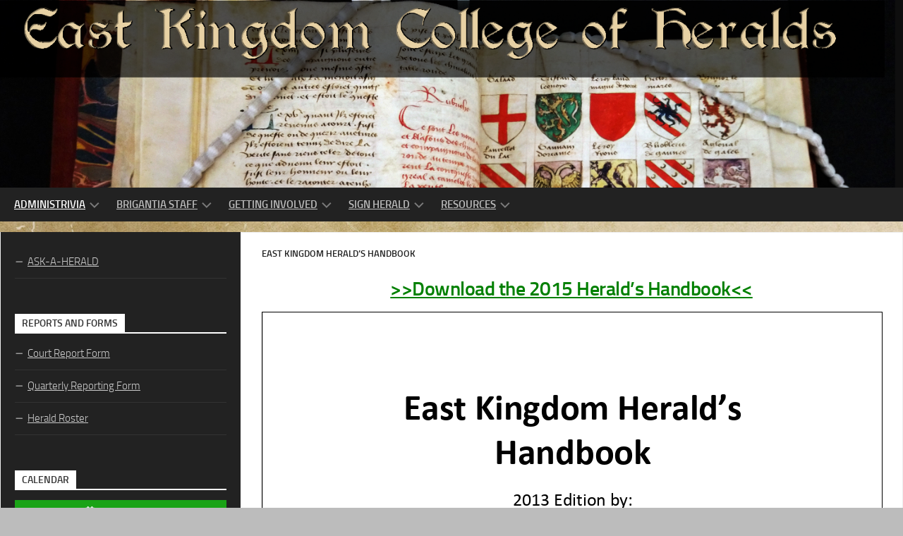

--- FILE ---
content_type: text/html; charset=UTF-8
request_url: https://herald.eastkingdom.org/administrivia/east-kingdom-heralds-handbook/
body_size: 10409
content:
<!DOCTYPE html> 
<html class="no-js" lang="en-US">

<head>
	<meta charset="UTF-8">
	<meta name="viewport" content="width=device-width, initial-scale=1.0">
	<link rel="profile" href="https://gmpg.org/xfn/11">
		
	<title>East Kingdom Herald&#8217;s Handbook &#8211; East Kingdom College of Heralds</title>
<meta name='robots' content='max-image-preview:large' />
	<style>img:is([sizes="auto" i], [sizes^="auto," i]) { contain-intrinsic-size: 3000px 1500px }</style>
	<link rel="alternate" hreflang="en" href="https://herald.eastkingdom.org/administrivia/east-kingdom-heralds-handbook/" />
<link rel="alternate" hreflang="x-default" href="https://herald.eastkingdom.org/administrivia/east-kingdom-heralds-handbook/" />
<script>document.documentElement.className = document.documentElement.className.replace("no-js","js");</script>
<link rel='dns-prefetch' href='//secure.gravatar.com' />
<link rel='dns-prefetch' href='//stats.wp.com' />
<link rel='dns-prefetch' href='//v0.wordpress.com' />
<link rel='preconnect' href='//i0.wp.com' />
<link rel="alternate" type="application/rss+xml" title="East Kingdom College of Heralds &raquo; Feed" href="https://herald.eastkingdom.org/feed/" />
<link rel="alternate" type="application/rss+xml" title="East Kingdom College of Heralds &raquo; Comments Feed" href="https://herald.eastkingdom.org/comments/feed/" />
<script type="text/javascript">
/* <![CDATA[ */
window._wpemojiSettings = {"baseUrl":"https:\/\/s.w.org\/images\/core\/emoji\/16.0.1\/72x72\/","ext":".png","svgUrl":"https:\/\/s.w.org\/images\/core\/emoji\/16.0.1\/svg\/","svgExt":".svg","source":{"concatemoji":"https:\/\/herald.eastkingdom.org\/wp-includes\/js\/wp-emoji-release.min.js?ver=6.8.3"}};
/*! This file is auto-generated */
!function(s,n){var o,i,e;function c(e){try{var t={supportTests:e,timestamp:(new Date).valueOf()};sessionStorage.setItem(o,JSON.stringify(t))}catch(e){}}function p(e,t,n){e.clearRect(0,0,e.canvas.width,e.canvas.height),e.fillText(t,0,0);var t=new Uint32Array(e.getImageData(0,0,e.canvas.width,e.canvas.height).data),a=(e.clearRect(0,0,e.canvas.width,e.canvas.height),e.fillText(n,0,0),new Uint32Array(e.getImageData(0,0,e.canvas.width,e.canvas.height).data));return t.every(function(e,t){return e===a[t]})}function u(e,t){e.clearRect(0,0,e.canvas.width,e.canvas.height),e.fillText(t,0,0);for(var n=e.getImageData(16,16,1,1),a=0;a<n.data.length;a++)if(0!==n.data[a])return!1;return!0}function f(e,t,n,a){switch(t){case"flag":return n(e,"\ud83c\udff3\ufe0f\u200d\u26a7\ufe0f","\ud83c\udff3\ufe0f\u200b\u26a7\ufe0f")?!1:!n(e,"\ud83c\udde8\ud83c\uddf6","\ud83c\udde8\u200b\ud83c\uddf6")&&!n(e,"\ud83c\udff4\udb40\udc67\udb40\udc62\udb40\udc65\udb40\udc6e\udb40\udc67\udb40\udc7f","\ud83c\udff4\u200b\udb40\udc67\u200b\udb40\udc62\u200b\udb40\udc65\u200b\udb40\udc6e\u200b\udb40\udc67\u200b\udb40\udc7f");case"emoji":return!a(e,"\ud83e\udedf")}return!1}function g(e,t,n,a){var r="undefined"!=typeof WorkerGlobalScope&&self instanceof WorkerGlobalScope?new OffscreenCanvas(300,150):s.createElement("canvas"),o=r.getContext("2d",{willReadFrequently:!0}),i=(o.textBaseline="top",o.font="600 32px Arial",{});return e.forEach(function(e){i[e]=t(o,e,n,a)}),i}function t(e){var t=s.createElement("script");t.src=e,t.defer=!0,s.head.appendChild(t)}"undefined"!=typeof Promise&&(o="wpEmojiSettingsSupports",i=["flag","emoji"],n.supports={everything:!0,everythingExceptFlag:!0},e=new Promise(function(e){s.addEventListener("DOMContentLoaded",e,{once:!0})}),new Promise(function(t){var n=function(){try{var e=JSON.parse(sessionStorage.getItem(o));if("object"==typeof e&&"number"==typeof e.timestamp&&(new Date).valueOf()<e.timestamp+604800&&"object"==typeof e.supportTests)return e.supportTests}catch(e){}return null}();if(!n){if("undefined"!=typeof Worker&&"undefined"!=typeof OffscreenCanvas&&"undefined"!=typeof URL&&URL.createObjectURL&&"undefined"!=typeof Blob)try{var e="postMessage("+g.toString()+"("+[JSON.stringify(i),f.toString(),p.toString(),u.toString()].join(",")+"));",a=new Blob([e],{type:"text/javascript"}),r=new Worker(URL.createObjectURL(a),{name:"wpTestEmojiSupports"});return void(r.onmessage=function(e){c(n=e.data),r.terminate(),t(n)})}catch(e){}c(n=g(i,f,p,u))}t(n)}).then(function(e){for(var t in e)n.supports[t]=e[t],n.supports.everything=n.supports.everything&&n.supports[t],"flag"!==t&&(n.supports.everythingExceptFlag=n.supports.everythingExceptFlag&&n.supports[t]);n.supports.everythingExceptFlag=n.supports.everythingExceptFlag&&!n.supports.flag,n.DOMReady=!1,n.readyCallback=function(){n.DOMReady=!0}}).then(function(){return e}).then(function(){var e;n.supports.everything||(n.readyCallback(),(e=n.source||{}).concatemoji?t(e.concatemoji):e.wpemoji&&e.twemoji&&(t(e.twemoji),t(e.wpemoji)))}))}((window,document),window._wpemojiSettings);
/* ]]> */
</script>
<style id='wp-emoji-styles-inline-css' type='text/css'>

	img.wp-smiley, img.emoji {
		display: inline !important;
		border: none !important;
		box-shadow: none !important;
		height: 1em !important;
		width: 1em !important;
		margin: 0 0.07em !important;
		vertical-align: -0.1em !important;
		background: none !important;
		padding: 0 !important;
	}
</style>
<link rel='stylesheet' id='wp-block-library-css' href='https://herald.eastkingdom.org/wp-includes/css/dist/block-library/style.min.css?ver=6.8.3' type='text/css' media='all' />
<style id='classic-theme-styles-inline-css' type='text/css'>
/*! This file is auto-generated */
.wp-block-button__link{color:#fff;background-color:#32373c;border-radius:9999px;box-shadow:none;text-decoration:none;padding:calc(.667em + 2px) calc(1.333em + 2px);font-size:1.125em}.wp-block-file__button{background:#32373c;color:#fff;text-decoration:none}
</style>
<style id='pdfemb-pdf-embedder-viewer-style-inline-css' type='text/css'>
.wp-block-pdfemb-pdf-embedder-viewer{max-width:none}

</style>
<link rel='stylesheet' id='mediaelement-css' href='https://herald.eastkingdom.org/wp-includes/js/mediaelement/mediaelementplayer-legacy.min.css?ver=4.2.17' type='text/css' media='all' />
<link rel='stylesheet' id='wp-mediaelement-css' href='https://herald.eastkingdom.org/wp-includes/js/mediaelement/wp-mediaelement.min.css?ver=6.8.3' type='text/css' media='all' />
<style id='jetpack-sharing-buttons-style-inline-css' type='text/css'>
.jetpack-sharing-buttons__services-list{display:flex;flex-direction:row;flex-wrap:wrap;gap:0;list-style-type:none;margin:5px;padding:0}.jetpack-sharing-buttons__services-list.has-small-icon-size{font-size:12px}.jetpack-sharing-buttons__services-list.has-normal-icon-size{font-size:16px}.jetpack-sharing-buttons__services-list.has-large-icon-size{font-size:24px}.jetpack-sharing-buttons__services-list.has-huge-icon-size{font-size:36px}@media print{.jetpack-sharing-buttons__services-list{display:none!important}}.editor-styles-wrapper .wp-block-jetpack-sharing-buttons{gap:0;padding-inline-start:0}ul.jetpack-sharing-buttons__services-list.has-background{padding:1.25em 2.375em}
</style>
<style id='global-styles-inline-css' type='text/css'>
:root{--wp--preset--aspect-ratio--square: 1;--wp--preset--aspect-ratio--4-3: 4/3;--wp--preset--aspect-ratio--3-4: 3/4;--wp--preset--aspect-ratio--3-2: 3/2;--wp--preset--aspect-ratio--2-3: 2/3;--wp--preset--aspect-ratio--16-9: 16/9;--wp--preset--aspect-ratio--9-16: 9/16;--wp--preset--color--black: #000000;--wp--preset--color--cyan-bluish-gray: #abb8c3;--wp--preset--color--white: #ffffff;--wp--preset--color--pale-pink: #f78da7;--wp--preset--color--vivid-red: #cf2e2e;--wp--preset--color--luminous-vivid-orange: #ff6900;--wp--preset--color--luminous-vivid-amber: #fcb900;--wp--preset--color--light-green-cyan: #7bdcb5;--wp--preset--color--vivid-green-cyan: #00d084;--wp--preset--color--pale-cyan-blue: #8ed1fc;--wp--preset--color--vivid-cyan-blue: #0693e3;--wp--preset--color--vivid-purple: #9b51e0;--wp--preset--gradient--vivid-cyan-blue-to-vivid-purple: linear-gradient(135deg,rgba(6,147,227,1) 0%,rgb(155,81,224) 100%);--wp--preset--gradient--light-green-cyan-to-vivid-green-cyan: linear-gradient(135deg,rgb(122,220,180) 0%,rgb(0,208,130) 100%);--wp--preset--gradient--luminous-vivid-amber-to-luminous-vivid-orange: linear-gradient(135deg,rgba(252,185,0,1) 0%,rgba(255,105,0,1) 100%);--wp--preset--gradient--luminous-vivid-orange-to-vivid-red: linear-gradient(135deg,rgba(255,105,0,1) 0%,rgb(207,46,46) 100%);--wp--preset--gradient--very-light-gray-to-cyan-bluish-gray: linear-gradient(135deg,rgb(238,238,238) 0%,rgb(169,184,195) 100%);--wp--preset--gradient--cool-to-warm-spectrum: linear-gradient(135deg,rgb(74,234,220) 0%,rgb(151,120,209) 20%,rgb(207,42,186) 40%,rgb(238,44,130) 60%,rgb(251,105,98) 80%,rgb(254,248,76) 100%);--wp--preset--gradient--blush-light-purple: linear-gradient(135deg,rgb(255,206,236) 0%,rgb(152,150,240) 100%);--wp--preset--gradient--blush-bordeaux: linear-gradient(135deg,rgb(254,205,165) 0%,rgb(254,45,45) 50%,rgb(107,0,62) 100%);--wp--preset--gradient--luminous-dusk: linear-gradient(135deg,rgb(255,203,112) 0%,rgb(199,81,192) 50%,rgb(65,88,208) 100%);--wp--preset--gradient--pale-ocean: linear-gradient(135deg,rgb(255,245,203) 0%,rgb(182,227,212) 50%,rgb(51,167,181) 100%);--wp--preset--gradient--electric-grass: linear-gradient(135deg,rgb(202,248,128) 0%,rgb(113,206,126) 100%);--wp--preset--gradient--midnight: linear-gradient(135deg,rgb(2,3,129) 0%,rgb(40,116,252) 100%);--wp--preset--font-size--small: 13px;--wp--preset--font-size--medium: 20px;--wp--preset--font-size--large: 36px;--wp--preset--font-size--x-large: 42px;--wp--preset--spacing--20: 0.44rem;--wp--preset--spacing--30: 0.67rem;--wp--preset--spacing--40: 1rem;--wp--preset--spacing--50: 1.5rem;--wp--preset--spacing--60: 2.25rem;--wp--preset--spacing--70: 3.38rem;--wp--preset--spacing--80: 5.06rem;--wp--preset--shadow--natural: 6px 6px 9px rgba(0, 0, 0, 0.2);--wp--preset--shadow--deep: 12px 12px 50px rgba(0, 0, 0, 0.4);--wp--preset--shadow--sharp: 6px 6px 0px rgba(0, 0, 0, 0.2);--wp--preset--shadow--outlined: 6px 6px 0px -3px rgba(255, 255, 255, 1), 6px 6px rgba(0, 0, 0, 1);--wp--preset--shadow--crisp: 6px 6px 0px rgba(0, 0, 0, 1);}:where(.is-layout-flex){gap: 0.5em;}:where(.is-layout-grid){gap: 0.5em;}body .is-layout-flex{display: flex;}.is-layout-flex{flex-wrap: wrap;align-items: center;}.is-layout-flex > :is(*, div){margin: 0;}body .is-layout-grid{display: grid;}.is-layout-grid > :is(*, div){margin: 0;}:where(.wp-block-columns.is-layout-flex){gap: 2em;}:where(.wp-block-columns.is-layout-grid){gap: 2em;}:where(.wp-block-post-template.is-layout-flex){gap: 1.25em;}:where(.wp-block-post-template.is-layout-grid){gap: 1.25em;}.has-black-color{color: var(--wp--preset--color--black) !important;}.has-cyan-bluish-gray-color{color: var(--wp--preset--color--cyan-bluish-gray) !important;}.has-white-color{color: var(--wp--preset--color--white) !important;}.has-pale-pink-color{color: var(--wp--preset--color--pale-pink) !important;}.has-vivid-red-color{color: var(--wp--preset--color--vivid-red) !important;}.has-luminous-vivid-orange-color{color: var(--wp--preset--color--luminous-vivid-orange) !important;}.has-luminous-vivid-amber-color{color: var(--wp--preset--color--luminous-vivid-amber) !important;}.has-light-green-cyan-color{color: var(--wp--preset--color--light-green-cyan) !important;}.has-vivid-green-cyan-color{color: var(--wp--preset--color--vivid-green-cyan) !important;}.has-pale-cyan-blue-color{color: var(--wp--preset--color--pale-cyan-blue) !important;}.has-vivid-cyan-blue-color{color: var(--wp--preset--color--vivid-cyan-blue) !important;}.has-vivid-purple-color{color: var(--wp--preset--color--vivid-purple) !important;}.has-black-background-color{background-color: var(--wp--preset--color--black) !important;}.has-cyan-bluish-gray-background-color{background-color: var(--wp--preset--color--cyan-bluish-gray) !important;}.has-white-background-color{background-color: var(--wp--preset--color--white) !important;}.has-pale-pink-background-color{background-color: var(--wp--preset--color--pale-pink) !important;}.has-vivid-red-background-color{background-color: var(--wp--preset--color--vivid-red) !important;}.has-luminous-vivid-orange-background-color{background-color: var(--wp--preset--color--luminous-vivid-orange) !important;}.has-luminous-vivid-amber-background-color{background-color: var(--wp--preset--color--luminous-vivid-amber) !important;}.has-light-green-cyan-background-color{background-color: var(--wp--preset--color--light-green-cyan) !important;}.has-vivid-green-cyan-background-color{background-color: var(--wp--preset--color--vivid-green-cyan) !important;}.has-pale-cyan-blue-background-color{background-color: var(--wp--preset--color--pale-cyan-blue) !important;}.has-vivid-cyan-blue-background-color{background-color: var(--wp--preset--color--vivid-cyan-blue) !important;}.has-vivid-purple-background-color{background-color: var(--wp--preset--color--vivid-purple) !important;}.has-black-border-color{border-color: var(--wp--preset--color--black) !important;}.has-cyan-bluish-gray-border-color{border-color: var(--wp--preset--color--cyan-bluish-gray) !important;}.has-white-border-color{border-color: var(--wp--preset--color--white) !important;}.has-pale-pink-border-color{border-color: var(--wp--preset--color--pale-pink) !important;}.has-vivid-red-border-color{border-color: var(--wp--preset--color--vivid-red) !important;}.has-luminous-vivid-orange-border-color{border-color: var(--wp--preset--color--luminous-vivid-orange) !important;}.has-luminous-vivid-amber-border-color{border-color: var(--wp--preset--color--luminous-vivid-amber) !important;}.has-light-green-cyan-border-color{border-color: var(--wp--preset--color--light-green-cyan) !important;}.has-vivid-green-cyan-border-color{border-color: var(--wp--preset--color--vivid-green-cyan) !important;}.has-pale-cyan-blue-border-color{border-color: var(--wp--preset--color--pale-cyan-blue) !important;}.has-vivid-cyan-blue-border-color{border-color: var(--wp--preset--color--vivid-cyan-blue) !important;}.has-vivid-purple-border-color{border-color: var(--wp--preset--color--vivid-purple) !important;}.has-vivid-cyan-blue-to-vivid-purple-gradient-background{background: var(--wp--preset--gradient--vivid-cyan-blue-to-vivid-purple) !important;}.has-light-green-cyan-to-vivid-green-cyan-gradient-background{background: var(--wp--preset--gradient--light-green-cyan-to-vivid-green-cyan) !important;}.has-luminous-vivid-amber-to-luminous-vivid-orange-gradient-background{background: var(--wp--preset--gradient--luminous-vivid-amber-to-luminous-vivid-orange) !important;}.has-luminous-vivid-orange-to-vivid-red-gradient-background{background: var(--wp--preset--gradient--luminous-vivid-orange-to-vivid-red) !important;}.has-very-light-gray-to-cyan-bluish-gray-gradient-background{background: var(--wp--preset--gradient--very-light-gray-to-cyan-bluish-gray) !important;}.has-cool-to-warm-spectrum-gradient-background{background: var(--wp--preset--gradient--cool-to-warm-spectrum) !important;}.has-blush-light-purple-gradient-background{background: var(--wp--preset--gradient--blush-light-purple) !important;}.has-blush-bordeaux-gradient-background{background: var(--wp--preset--gradient--blush-bordeaux) !important;}.has-luminous-dusk-gradient-background{background: var(--wp--preset--gradient--luminous-dusk) !important;}.has-pale-ocean-gradient-background{background: var(--wp--preset--gradient--pale-ocean) !important;}.has-electric-grass-gradient-background{background: var(--wp--preset--gradient--electric-grass) !important;}.has-midnight-gradient-background{background: var(--wp--preset--gradient--midnight) !important;}.has-small-font-size{font-size: var(--wp--preset--font-size--small) !important;}.has-medium-font-size{font-size: var(--wp--preset--font-size--medium) !important;}.has-large-font-size{font-size: var(--wp--preset--font-size--large) !important;}.has-x-large-font-size{font-size: var(--wp--preset--font-size--x-large) !important;}
:where(.wp-block-post-template.is-layout-flex){gap: 1.25em;}:where(.wp-block-post-template.is-layout-grid){gap: 1.25em;}
:where(.wp-block-columns.is-layout-flex){gap: 2em;}:where(.wp-block-columns.is-layout-grid){gap: 2em;}
:root :where(.wp-block-pullquote){font-size: 1.5em;line-height: 1.6;}
</style>
<link rel='stylesheet' id='contact-form-7-css' href='https://herald.eastkingdom.org/wp-content/plugins/contact-form-7/includes/css/styles.css?ver=6.1.4' type='text/css' media='all' />
<link rel='stylesheet' id='kontrast-style-css' href='https://herald.eastkingdom.org/wp-content/themes/kontrast/style.css?ver=6.8.3' type='text/css' media='all' />
<style id='kontrast-style-inline-css' type='text/css'>
.sidebar .widget { padding-left: 20px; padding-right: 20px; padding-top: 20px; }

::selection { background-color: #1aa316; }
::-moz-selection { background-color: #1aa316; }

a,
.themeform label .required,
.toggle-search:hover, 
.toggle-search.active,
.post-hover:hover .post-title a,
.post-title a:hover,
.post-nav li a:hover span,
.post-nav li a:hover i,
.sidebar.dark .post-nav li a:hover i,
.sidebar.dark .post-nav li a:hover span,
.content .post-nav li a:hover i,
.post-related a:hover,
.widget a:hover,
.widget_rss ul li a,
.widget_calendar a,
.alx-tabs-nav li.active a,
.alx-tab .tab-item-category a,
.alx-posts .post-item-category a,
.alx-tab li:hover .tab-item-title a,
.alx-tab li:hover .tab-item-comment a,
.alx-posts li:hover .post-item-title a,
.dark .widget a:hover,
.dark .widget_rss ul li a,
.dark .widget_calendar a,
.dark .alx-tab .tab-item-category a,
.dark .alx-posts .post-item-category a,
.dark .alx-tab li:hover .tab-item-title a,
.dark .alx-tab li:hover .tab-item-comment a,
.dark .alx-posts li:hover .post-item-title a,
.comment-tabs li.active a,
.comment-awaiting-moderation,
.child-menu a:hover,
.child-menu .current_page_item > a,
.light-sidebar .child-menu a:hover,
.light-sidebar .child-menu .current_page_item > a,
.wp-pagenavi a { color: #1aa316; }

.themeform input[type="button"],
.themeform input[type="reset"],
.themeform input[type="submit"],
.themeform button[type="button"],
.themeform button[type="reset"],
.themeform button[type="submit"],
.sidebar-toggle,
#flexslider-featured .flex-control-nav li a.flex-active,
.post-tags a:hover,

.widget_calendar caption,
.dark .widget_calendar caption,
.author-bio .bio-avatar:after,
.commentlist li.bypostauthor > .comment-body:after,
.commentlist li.comment-author-admin > .comment-body:after,
.jp-play-bar,
.jp-volume-bar-value { background-color: #1aa316; }

#header .container-inner > .pad,
.post-format .format-container { border-color: #1aa316; }

.alx-tabs-nav li.active a,
.dark .alx-tabs-nav li.active a,
.comment-tabs li.active a,
.wp-pagenavi a:hover,
.wp-pagenavi a:active,
.wp-pagenavi span.current { border-bottom-color: #1aa316!important; }				
				

.post-comments { background-color: #ebba70; }
.post-comments span:before { border-right-color: #ebba70; border-top-color: #ebba70; }				
				

</style>
<link rel='stylesheet' id='kontrast-responsive-css' href='https://herald.eastkingdom.org/wp-content/themes/kontrast/responsive.css?ver=6.8.3' type='text/css' media='all' />
<link rel='stylesheet' id='kontrast-font-awesome-css' href='https://herald.eastkingdom.org/wp-content/themes/kontrast/fonts/all.min.css?ver=6.8.3' type='text/css' media='all' />
<link rel='stylesheet' id='tablepress-default-css' href='https://herald.eastkingdom.org/wp-content/plugins/tablepress/css/build/default.css?ver=3.2.6' type='text/css' media='all' />
<script type="text/javascript" src="https://herald.eastkingdom.org/wp-includes/js/jquery/jquery.min.js?ver=3.7.1" id="jquery-core-js"></script>
<script type="text/javascript" src="https://herald.eastkingdom.org/wp-includes/js/jquery/jquery-migrate.min.js?ver=3.4.1" id="jquery-migrate-js"></script>
<script type="text/javascript" src="https://herald.eastkingdom.org/wp-content/themes/kontrast/js/jquery.flexslider.min.js?ver=6.8.3" id="kontrast-flexslider-js"></script>
<link rel="https://api.w.org/" href="https://herald.eastkingdom.org/wp-json/" /><link rel="alternate" title="JSON" type="application/json" href="https://herald.eastkingdom.org/wp-json/wp/v2/pages/115" /><link rel="EditURI" type="application/rsd+xml" title="RSD" href="https://herald.eastkingdom.org/xmlrpc.php?rsd" />
<meta name="generator" content="WordPress 6.8.3" />
<link rel="canonical" href="https://herald.eastkingdom.org/administrivia/east-kingdom-heralds-handbook/" />
<link rel='shortlink' href='https://wp.me/P8lUTs-1R' />
<link rel="alternate" title="oEmbed (JSON)" type="application/json+oembed" href="https://herald.eastkingdom.org/wp-json/oembed/1.0/embed?url=https%3A%2F%2Fherald.eastkingdom.org%2Fadministrivia%2Feast-kingdom-heralds-handbook%2F" />
<link rel="alternate" title="oEmbed (XML)" type="text/xml+oembed" href="https://herald.eastkingdom.org/wp-json/oembed/1.0/embed?url=https%3A%2F%2Fherald.eastkingdom.org%2Fadministrivia%2Feast-kingdom-heralds-handbook%2F&#038;format=xml" />
<meta name="generator" content="WPML ver:4.8.6 stt:1,4;" />
<script type="text/javascript">
(function(url){
	if(/(?:Chrome\/26\.0\.1410\.63 Safari\/537\.31|WordfenceTestMonBot)/.test(navigator.userAgent)){ return; }
	var addEvent = function(evt, handler) {
		if (window.addEventListener) {
			document.addEventListener(evt, handler, false);
		} else if (window.attachEvent) {
			document.attachEvent('on' + evt, handler);
		}
	};
	var removeEvent = function(evt, handler) {
		if (window.removeEventListener) {
			document.removeEventListener(evt, handler, false);
		} else if (window.detachEvent) {
			document.detachEvent('on' + evt, handler);
		}
	};
	var evts = 'contextmenu dblclick drag dragend dragenter dragleave dragover dragstart drop keydown keypress keyup mousedown mousemove mouseout mouseover mouseup mousewheel scroll'.split(' ');
	var logHuman = function() {
		if (window.wfLogHumanRan) { return; }
		window.wfLogHumanRan = true;
		var wfscr = document.createElement('script');
		wfscr.type = 'text/javascript';
		wfscr.async = true;
		wfscr.src = url + '&r=' + Math.random();
		(document.getElementsByTagName('head')[0]||document.getElementsByTagName('body')[0]).appendChild(wfscr);
		for (var i = 0; i < evts.length; i++) {
			removeEvent(evts[i], logHuman);
		}
	};
	for (var i = 0; i < evts.length; i++) {
		addEvent(evts[i], logHuman);
	}
})('//herald.eastkingdom.org/?wordfence_lh=1&hid=61CCD568D1AEA9E618187906CE779AC0');
</script>	<style>img#wpstats{display:none}</style>
		<style type="text/css">
.upcoming-events li {
	margin-bottom: 10px;
}
.upcoming-events li span {
	display: block;
}
</style>
		<style type="text/css" id="custom-background-css">
body.custom-background { background-color: #bcbcbc; background-image: url("https://herald.eastkingdom.org/wp-content/uploads/2023/03/background-scaled.jpg"); background-position: left top; background-size: auto; background-repeat: repeat; background-attachment: fixed; }
</style>
	
<!-- Jetpack Open Graph Tags -->
<meta property="og:type" content="article" />
<meta property="og:title" content="East Kingdom Herald&#8217;s Handbook" />
<meta property="og:url" content="https://herald.eastkingdom.org/administrivia/east-kingdom-heralds-handbook/" />
<meta property="og:description" content="&gt;&gt;Download the 2015 Herald&#8217;s Handbook&lt;&lt;" />
<meta property="article:published_time" content="2018-01-29T19:30:39+00:00" />
<meta property="article:modified_time" content="2020-06-18T00:33:43+00:00" />
<meta property="og:site_name" content="East Kingdom College of Heralds" />
<meta property="og:image" content="https://s0.wp.com/i/blank.jpg" />
<meta property="og:image:width" content="200" />
<meta property="og:image:height" content="200" />
<meta property="og:image:alt" content="" />
<meta property="og:locale" content="en_US" />
<meta name="twitter:text:title" content="East Kingdom Herald&#8217;s Handbook" />
<meta name="twitter:image" content="https://i0.wp.com/herald.eastkingdom.org/wp-content/uploads/2018/10/EKOFFICERS_herald_color-e1540608126504.gif?fit=175%2C178&amp;ssl=1" />
<meta name="twitter:card" content="summary" />

<!-- End Jetpack Open Graph Tags -->
<link rel="icon" href="https://i0.wp.com/herald.eastkingdom.org/wp-content/uploads/2018/10/EKOFFICERS_herald_color-e1540608126504.gif?fit=32%2C32&#038;ssl=1" sizes="32x32" />
<link rel="icon" href="https://i0.wp.com/herald.eastkingdom.org/wp-content/uploads/2018/10/EKOFFICERS_herald_color-e1540608126504.gif?fit=175%2C178&#038;ssl=1" sizes="192x192" />
<link rel="apple-touch-icon" href="https://i0.wp.com/herald.eastkingdom.org/wp-content/uploads/2018/10/EKOFFICERS_herald_color-e1540608126504.gif?fit=175%2C178&#038;ssl=1" />
<meta name="msapplication-TileImage" content="https://i0.wp.com/herald.eastkingdom.org/wp-content/uploads/2018/10/EKOFFICERS_herald_color-e1540608126504.gif?fit=175%2C178&#038;ssl=1" />
		<style type="text/css" id="wp-custom-css">
			h1   {color: black; font-size: 10px;}
h2   {color: black; font-size: 13px;}
h3   {color: black; font-size: 12px;}
h4   {color: black; font-size: 11px;}
h5   {color: black; font-size: 10px;}

a:link {
 color: green;
 text-decoration: underline;
 }
a:visited {
 color: gray;
 }
a:hover {
 color: #a17e2d;
 text-decoration: none;
}
a:active, a:focus {
 color: grey;
}

		</style>
		<style id="kirki-inline-styles"></style></head>

<body class="wp-singular page-template-default page page-id-115 page-child parent-pageid-112 custom-background wp-theme-kontrast col-2cr full-width">


<a class="skip-link screen-reader-text" href="#page">Skip to content</a>

<div id="wrapper">

	<header id="header">
		
				
				
				
		<div class="container-inner group">
			
						
							<div class="site-header">
					<a href="https://herald.eastkingdom.org/" rel="home">
						<img class="site-image" src="https://herald.eastkingdom.org/wp-content/uploads/2023/03/2HeaderHP.png" alt="East Kingdom College of Heralds">
					</a>
				</div>
						
							<div id="wrap-nav-header" class="wrap-nav">
							<nav id="nav-header-nav" class="main-navigation nav-menu">
			<button class="menu-toggle" aria-controls="primary-menu" aria-expanded="false">
				<span class="screen-reader-text">Expand Menu</span><div class="menu-toggle-icon"><span></span><span></span><span></span></div>			</button>
			<div class="menu-top-bar-menu-container"><ul id="nav-header" class="menu"><li id="menu-item-114" class="menu-item menu-item-type-post_type menu-item-object-page current-page-ancestor current-menu-ancestor current-menu-parent current-page-parent current_page_parent current_page_ancestor menu-item-has-children menu-item-114"><span class="menu-item-wrapper has-arrow"><a href="https://herald.eastkingdom.org/administrivia/"><span class="screen-reader-text">Current Page Parent </span>Administrivia</a><button onClick="alxMediaMenu.toggleItem(this)"><span class="screen-reader-text">Toggle Child Menu</span><svg class="svg-icon" aria-hidden="true" role="img" focusable="false" xmlns="http://www.w3.org/2000/svg" width="14" height="8" viewBox="0 0 20 12"><polygon fill="" fill-rule="evenodd" points="1319.899 365.778 1327.678 358 1329.799 360.121 1319.899 370.021 1310 360.121 1312.121 358" transform="translate(-1310 -358)"></polygon></svg></button></span>
<ul class="sub-menu">
	<li id="menu-item-47" class="menu-item menu-item-type-post_type menu-item-object-page menu-item-47"><span class="menu-item-wrapper"><a href="https://herald.eastkingdom.org/administrivia/brigantia-policy/">Brigantia Policy</a></span></li>
	<li id="menu-item-126" class="menu-item menu-item-type-post_type menu-item-object-page current-menu-item page_item page-item-115 current_page_item menu-item-126"><span class="menu-item-wrapper"><a href="https://herald.eastkingdom.org/administrivia/east-kingdom-heralds-handbook/" aria-current="page"><span class="screen-reader-text">Current Page: </span>East Kingdom Herald’s Handbook</a></span></li>
	<li id="menu-item-1020" class="menu-item menu-item-type-post_type menu-item-object-page menu-item-1020"><span class="menu-item-wrapper"><a href="https://herald.eastkingdom.org/curia-reports/">Curia Reports</a></span></li>
	<li id="menu-item-1131" class="menu-item menu-item-type-post_type menu-item-object-page menu-item-1131"><span class="menu-item-wrapper"><a href="https://herald.eastkingdom.org/website-update-request-form/">Website update request form</a></span></li>
</ul>
</li>
<li id="menu-item-832" class="menu-item menu-item-type-post_type menu-item-object-page menu-item-has-children menu-item-832"><span class="menu-item-wrapper has-arrow"><a href="https://herald.eastkingdom.org/brigantia-staff-test/">Brigantia Staff</a><button onClick="alxMediaMenu.toggleItem(this)"><span class="screen-reader-text">Toggle Child Menu</span><svg class="svg-icon" aria-hidden="true" role="img" focusable="false" xmlns="http://www.w3.org/2000/svg" width="14" height="8" viewBox="0 0 20 12"><polygon fill="" fill-rule="evenodd" points="1319.899 365.778 1327.678 358 1329.799 360.121 1319.899 370.021 1310 360.121 1312.121 358" transform="translate(-1310 -358)"></polygon></svg></button></span>
<ul class="sub-menu">
	<li id="menu-item-1039" class="menu-item menu-item-type-post_type menu-item-object-page menu-item-1039"><span class="menu-item-wrapper"><a href="https://herald.eastkingdom.org/office-descriptions/">Office Descriptions</a></span></li>
	<li id="menu-item-93" class="menu-item menu-item-type-post_type menu-item-object-page menu-item-has-children menu-item-93"><span class="menu-item-wrapper has-arrow"><a href="https://herald.eastkingdom.org/college-staff-list/local-branch-pursuivants/">Local Branch Pursuivants</a><button onClick="alxMediaMenu.toggleItem(this)"><span class="screen-reader-text">Toggle Child Menu</span><svg class="svg-icon" aria-hidden="true" role="img" focusable="false" xmlns="http://www.w3.org/2000/svg" width="14" height="8" viewBox="0 0 20 12"><polygon fill="" fill-rule="evenodd" points="1319.899 365.778 1327.678 358 1329.799 360.121 1319.899 370.021 1310 360.121 1312.121 358" transform="translate(-1310 -358)"></polygon></svg></button></span>
	<ul class="sub-menu">
		<li id="menu-item-852" class="menu-item menu-item-type-post_type menu-item-object-page menu-item-852"><span class="menu-item-wrapper"><a href="https://herald.eastkingdom.org/crown-principality-of-tir-mara/">Crown Principality of Tir Mara</a></span></li>
		<li id="menu-item-868" class="menu-item menu-item-type-post_type menu-item-object-page menu-item-868"><span class="menu-item-wrapper"><a href="https://herald.eastkingdom.org/northern-region/">Northern Region</a></span></li>
		<li id="menu-item-887" class="menu-item menu-item-type-post_type menu-item-object-page menu-item-887"><span class="menu-item-wrapper"><a href="https://herald.eastkingdom.org/central-region/">Central Region</a></span></li>
		<li id="menu-item-932" class="menu-item menu-item-type-post_type menu-item-object-page menu-item-932"><span class="menu-item-wrapper"><a href="https://herald.eastkingdom.org/southern-region/">Southern Region</a></span></li>
	</ul>
</li>
</ul>
</li>
<li id="menu-item-139" class="menu-item menu-item-type-post_type menu-item-object-page menu-item-has-children menu-item-139"><span class="menu-item-wrapper has-arrow"><a href="https://herald.eastkingdom.org/getting-involved/">Getting Involved</a><button onClick="alxMediaMenu.toggleItem(this)"><span class="screen-reader-text">Toggle Child Menu</span><svg class="svg-icon" aria-hidden="true" role="img" focusable="false" xmlns="http://www.w3.org/2000/svg" width="14" height="8" viewBox="0 0 20 12"><polygon fill="" fill-rule="evenodd" points="1319.899 365.778 1327.678 358 1329.799 360.121 1319.899 370.021 1310 360.121 1312.121 358" transform="translate(-1310 -358)"></polygon></svg></button></span>
<ul class="sub-menu">
	<li id="menu-item-1064" class="menu-item menu-item-type-post_type menu-item-object-page menu-item-1064"><span class="menu-item-wrapper"><a href="https://herald.eastkingdom.org/open-positions/">Open Positions</a></span></li>
	<li id="menu-item-349" class="menu-item menu-item-type-post_type menu-item-object-page menu-item-349"><span class="menu-item-wrapper"><a href="https://herald.eastkingdom.org/getting-involved/herald-roster/">Herald Roster</a></span></li>
	<li id="menu-item-142" class="menu-item menu-item-type-post_type menu-item-object-page menu-item-142"><span class="menu-item-wrapper"><a href="https://herald.eastkingdom.org/getting-involved/heraldic-education/">Heraldic Education</a></span></li>
	<li id="menu-item-141" class="menu-item menu-item-type-post_type menu-item-object-page menu-item-141"><span class="menu-item-wrapper"><a href="https://herald.eastkingdom.org/getting-involved/heraldic-submissions/">Heraldic Submissions</a></span></li>
	<li id="menu-item-140" class="menu-item menu-item-type-post_type menu-item-object-page menu-item-140"><span class="menu-item-wrapper"><a href="https://herald.eastkingdom.org/getting-involved/awards-and-precedence/">Awards and Precedence</a></span></li>
</ul>
</li>
<li id="menu-item-563" class="menu-item menu-item-type-post_type menu-item-object-page menu-item-has-children menu-item-563"><span class="menu-item-wrapper has-arrow"><a href="https://herald.eastkingdom.org/getting-involved/sign-heralds/">Sign Herald</a><button onClick="alxMediaMenu.toggleItem(this)"><span class="screen-reader-text">Toggle Child Menu</span><svg class="svg-icon" aria-hidden="true" role="img" focusable="false" xmlns="http://www.w3.org/2000/svg" width="14" height="8" viewBox="0 0 20 12"><polygon fill="" fill-rule="evenodd" points="1319.899 365.778 1327.678 358 1329.799 360.121 1319.899 370.021 1310 360.121 1312.121 358" transform="translate(-1310 -358)"></polygon></svg></button></span>
<ul class="sub-menu">
	<li id="menu-item-593" class="menu-item menu-item-type-post_type menu-item-object-page menu-item-593"><span class="menu-item-wrapper"><a href="https://herald.eastkingdom.org/getting-involved/sign-heralds/faqs/">FAQs</a></span></li>
</ul>
</li>
<li id="menu-item-159" class="menu-item menu-item-type-post_type menu-item-object-page menu-item-has-children menu-item-159"><span class="menu-item-wrapper has-arrow"><a href="https://herald.eastkingdom.org/getting-involved/sign-heralds/resources/">Resources</a><button onClick="alxMediaMenu.toggleItem(this)"><span class="screen-reader-text">Toggle Child Menu</span><svg class="svg-icon" aria-hidden="true" role="img" focusable="false" xmlns="http://www.w3.org/2000/svg" width="14" height="8" viewBox="0 0 20 12"><polygon fill="" fill-rule="evenodd" points="1319.899 365.778 1327.678 358 1329.799 360.121 1319.899 370.021 1310 360.121 1312.121 358" transform="translate(-1310 -358)"></polygon></svg></button></span>
<ul class="sub-menu">
	<li id="menu-item-161" class="menu-item menu-item-type-post_type menu-item-object-page menu-item-161"><span class="menu-item-wrapper"><a href="https://herald.eastkingdom.org/getting-involved/sign-heralds/resources/sca-college-of-arms/">SCA College of Arms</a></span></li>
	<li id="menu-item-160" class="menu-item menu-item-type-post_type menu-item-object-page menu-item-160"><span class="menu-item-wrapper"><a href="https://herald.eastkingdom.org/getting-involved/sign-heralds/resources/e-mail-lists/">E-mail Lists</a></span></li>
	<li id="menu-item-191" class="menu-item menu-item-type-post_type menu-item-object-page menu-item-191"><span class="menu-item-wrapper"><a href="https://herald.eastkingdom.org/getting-involved/sign-heralds/resources/useful-links/">Useful Links</a></span></li>
</ul>
</li>
</ul></div>		</nav>
						</div>
						
						
		</div><!--/.container-->
		
	</header><!--/#header-->
	
	<div class="container" id="page">
		<div class="container-inner">			
			<div class="main">
				<div class="main-inner group">
<div class="content">
	
	<div class="page-title pad group">

			<h2>East Kingdom Herald&#8217;s Handbook</h2>

	
</div><!--/.page-title-->	
	<div class="pad group">
		
				
			<article class="group post-115 page type-page status-publish hentry">
				
									
				<div class="entry themeform">
					<h3 style="text-align: center;"><a href="https://herald.eastkingdom.org/wp-content/uploads/2017/01/Brigantia-Handbook.pdf"><strong>&gt;&gt;Download the 2015 Herald&#8217;s Handbook&lt;&lt;</strong></a></h3>
<a href="https://herald.eastkingdom.org/wp-content/uploads/2017/01/Brigantia-Handbook.pdf" class="pdfemb-viewer" style="" data-width="max" data-height="max" data-toolbar="top" data-toolbar-fixed="off">Herald&#039;s Hanbook (2015)</a>
					<div class="clear"></div>
				</div><!--/.entry-->
				
			</article>
			
						
				
	</div><!--/.pad-->
	
</div><!--/.content-->


	<div class="sidebar s1 dark">
		
		<a class="sidebar-toggle" title="Expand Sidebar"><i class="fa icon-sidebar-toggle"></i></a>
		
		<div class="sidebar-content">
			
						
						
			<div id="nav_menu-6" class="widget widget_nav_menu"><div class="menu-ask-a-herald-container"><ul id="menu-ask-a-herald" class="menu"><li id="menu-item-604" class="menu-item menu-item-type-custom menu-item-object-custom menu-item-604"><a href="https://herald.eastkingdom.org/ask-a-herald/">ASK-A-HERALD</a></li>
</ul></div></div><div id="nav_menu-5" class="widget widget_nav_menu"><h3 class="group"><span>Reports and forms</span></h3><div class="menu-reports-container"><ul id="menu-reports" class="menu"><li id="menu-item-597" class="menu-item menu-item-type-post_type menu-item-object-page menu-item-597"><a href="https://herald.eastkingdom.org/administrivia/court-report-form/">Court Report Form</a></li>
<li id="menu-item-598" class="menu-item menu-item-type-post_type menu-item-object-page menu-item-598"><a href="https://herald.eastkingdom.org/administrivia/quarterly-reporting-form/">Quarterly Reporting Form</a></li>
<li id="menu-item-600" class="menu-item menu-item-type-post_type menu-item-object-page menu-item-600"><a href="https://herald.eastkingdom.org/getting-involved/herald-roster/">Herald Roster</a></li>
</ul></div></div><div id="calendar-3" class="widget widget_calendar"><h3 class="group"><span>Calendar</span></h3><div id="calendar_wrap" class="calendar_wrap"><table id="wp-calendar" class="wp-calendar-table">
	<caption>January 2026</caption>
	<thead>
	<tr>
		<th scope="col" aria-label="Monday">M</th>
		<th scope="col" aria-label="Tuesday">T</th>
		<th scope="col" aria-label="Wednesday">W</th>
		<th scope="col" aria-label="Thursday">T</th>
		<th scope="col" aria-label="Friday">F</th>
		<th scope="col" aria-label="Saturday">S</th>
		<th scope="col" aria-label="Sunday">S</th>
	</tr>
	</thead>
	<tbody>
	<tr>
		<td colspan="3" class="pad">&nbsp;</td><td>1</td><td>2</td><td>3</td><td>4</td>
	</tr>
	<tr>
		<td>5</td><td>6</td><td>7</td><td>8</td><td>9</td><td>10</td><td>11</td>
	</tr>
	<tr>
		<td>12</td><td>13</td><td>14</td><td>15</td><td>16</td><td>17</td><td>18</td>
	</tr>
	<tr>
		<td>19</td><td>20</td><td id="today">21</td><td>22</td><td>23</td><td>24</td><td>25</td>
	</tr>
	<tr>
		<td>26</td><td>27</td><td>28</td><td>29</td><td>30</td><td>31</td>
		<td class="pad" colspan="1">&nbsp;</td>
	</tr>
	</tbody>
	</table><nav aria-label="Previous and next months" class="wp-calendar-nav">
		<span class="wp-calendar-nav-prev">&nbsp;</span>
		<span class="pad">&nbsp;</span>
		<span class="wp-calendar-nav-next">&nbsp;</span>
	</nav></div></div><div id="nav_menu-7" class="widget widget_nav_menu"><div class="menu-contact-us-container"><ul id="menu-contact-us" class="menu"><li id="menu-item-599" class="menu-item menu-item-type-post_type menu-item-object-page menu-item-599"><a href="https://herald.eastkingdom.org/contact-us/">Contact Us</a></li>
<li id="menu-item-615" class="menu-item menu-item-type-post_type menu-item-object-page menu-item-615"><a href="https://herald.eastkingdom.org/disclaimer/">Disclaimer</a></li>
</ul></div></div>			
		</div><!--/.sidebar-content-->
		
	</div><!--/.sidebar-->

		

				</div><!--/.main-inner-->
			</div><!--/.main-->
		</div><!--/.container-inner-->
	</div><!--/.container-->

	<footer id="footer">

					<img id="footer-logo" src="https://herald.eastkingdom.org/wp-content/uploads/2020/01/herald-150px.png" alt="East Kingdom College of Heralds">
		
		
		
		
		<div class="container" id="footer-bottom">
			<div class="container-inner">

				<a id="back-to-top" href="#"><i class="fas fa-angle-up"></i></a>

				<div class="pad group">

					<div class="grid one-half">

						<div id="copyright">
															<p>East Kingdom College of Heralds &copy; 2026. All Rights Reserved.</p>
													</div><!--/#copyright-->

						
					</div>

					<div class="grid one-half last">
											</div>

				</div><!--/.pad-->

			</div><!--/.container-inner-->
		</div><!--/.container-->

	</footer><!--/#footer-->

</div><!--/#wrapper-->

<script type="speculationrules">
{"prefetch":[{"source":"document","where":{"and":[{"href_matches":"\/*"},{"not":{"href_matches":["\/wp-*.php","\/wp-admin\/*","\/wp-content\/uploads\/*","\/wp-content\/*","\/wp-content\/plugins\/*","\/wp-content\/themes\/kontrast\/*","\/*\\?(.+)"]}},{"not":{"selector_matches":"a[rel~=\"nofollow\"]"}},{"not":{"selector_matches":".no-prefetch, .no-prefetch a"}}]},"eagerness":"conservative"}]}
</script>
<link rel='stylesheet' id='pdfemb_embed_pdf_css-css' href='https://herald.eastkingdom.org/wp-content/plugins/pdf-embedder/assets/css/pdfemb.min.css?ver=4.9.3' type='text/css' media='all' />
<script type="text/javascript" src="https://herald.eastkingdom.org/wp-includes/js/dist/hooks.min.js?ver=4d63a3d491d11ffd8ac6" id="wp-hooks-js"></script>
<script type="text/javascript" src="https://herald.eastkingdom.org/wp-includes/js/dist/i18n.min.js?ver=5e580eb46a90c2b997e6" id="wp-i18n-js"></script>
<script type="text/javascript" id="wp-i18n-js-after">
/* <![CDATA[ */
wp.i18n.setLocaleData( { 'text direction\u0004ltr': [ 'ltr' ] } );
/* ]]> */
</script>
<script type="text/javascript" src="https://herald.eastkingdom.org/wp-content/plugins/contact-form-7/includes/swv/js/index.js?ver=6.1.4" id="swv-js"></script>
<script type="text/javascript" id="contact-form-7-js-before">
/* <![CDATA[ */
var wpcf7 = {
    "api": {
        "root": "https:\/\/herald.eastkingdom.org\/wp-json\/",
        "namespace": "contact-form-7\/v1"
    },
    "cached": 1
};
/* ]]> */
</script>
<script type="text/javascript" src="https://herald.eastkingdom.org/wp-content/plugins/contact-form-7/includes/js/index.js?ver=6.1.4" id="contact-form-7-js"></script>
<script type="text/javascript" src="https://herald.eastkingdom.org/wp-content/themes/kontrast/js/jquery.fitvids.js?ver=6.8.3" id="kontrast-fitvids-js"></script>
<script type="text/javascript" src="https://herald.eastkingdom.org/wp-content/themes/kontrast/js/scripts.js?ver=6.8.3" id="kontrast-scripts-js"></script>
<script type="text/javascript" src="https://herald.eastkingdom.org/wp-includes/js/comment-reply.min.js?ver=6.8.3" id="comment-reply-js" async="async" data-wp-strategy="async"></script>
<script type="text/javascript" src="https://herald.eastkingdom.org/wp-content/themes/kontrast/js/nav.js?ver=1693403658" id="kontrast-nav-script-js"></script>
<script type="text/javascript" src="https://www.google.com/recaptcha/api.js?render=6Lc2D6kUAAAAAAw7PoeN4puQIB2Y5AZpVBQFO2N2&amp;ver=3.0" id="google-recaptcha-js"></script>
<script type="text/javascript" src="https://herald.eastkingdom.org/wp-includes/js/dist/vendor/wp-polyfill.min.js?ver=3.15.0" id="wp-polyfill-js"></script>
<script type="text/javascript" id="wpcf7-recaptcha-js-before">
/* <![CDATA[ */
var wpcf7_recaptcha = {
    "sitekey": "6Lc2D6kUAAAAAAw7PoeN4puQIB2Y5AZpVBQFO2N2",
    "actions": {
        "homepage": "homepage",
        "contactform": "contactform"
    }
};
/* ]]> */
</script>
<script type="text/javascript" src="https://herald.eastkingdom.org/wp-content/plugins/contact-form-7/modules/recaptcha/index.js?ver=6.1.4" id="wpcf7-recaptcha-js"></script>
<script type="text/javascript" id="jetpack-stats-js-before">
/* <![CDATA[ */
_stq = window._stq || [];
_stq.push([ "view", {"v":"ext","blog":"123434278","post":"115","tz":"0","srv":"herald.eastkingdom.org","j":"1:15.4"} ]);
_stq.push([ "clickTrackerInit", "123434278", "115" ]);
/* ]]> */
</script>
<script type="text/javascript" src="https://stats.wp.com/e-202604.js" id="jetpack-stats-js" defer="defer" data-wp-strategy="defer"></script>
<script type="text/javascript" src="https://herald.eastkingdom.org/wp-content/plugins/pdf-embedder/assets/js/pdfjs/pdf.min.js?ver=2.2.228" id="pdfemb_pdfjs-js"></script>
<script type="text/javascript" id="pdfemb_embed_pdf-js-extra">
/* <![CDATA[ */
var pdfemb_trans = {"worker_src":"https:\/\/herald.eastkingdom.org\/wp-content\/plugins\/pdf-embedder\/assets\/js\/pdfjs\/pdf.worker.min.js","cmap_url":"https:\/\/herald.eastkingdom.org\/wp-content\/plugins\/pdf-embedder\/assets\/js\/pdfjs\/cmaps\/","objectL10n":{"loading":"Loading...","page":"Page","zoom":"Zoom","prev":"Previous page","next":"Next page","zoomin":"Zoom In","secure":"Secure","zoomout":"Zoom Out","download":"Download PDF","fullscreen":"Full Screen","domainerror":"Error: URL to the PDF file must be on exactly the same domain as the current web page.","clickhereinfo":"Click here for more info","widthheightinvalid":"PDF page width or height are invalid","viewinfullscreen":"View in Full Screen"}};
/* ]]> */
</script>
<script type="text/javascript" src="https://herald.eastkingdom.org/wp-content/plugins/pdf-embedder/assets/js/pdfemb.min.js?ver=4.9.3" id="pdfemb_embed_pdf-js"></script>
	<script>
	/(trident|msie)/i.test(navigator.userAgent)&&document.getElementById&&window.addEventListener&&window.addEventListener("hashchange",function(){var t,e=location.hash.substring(1);/^[A-z0-9_-]+$/.test(e)&&(t=document.getElementById(e))&&(/^(?:a|select|input|button|textarea)$/i.test(t.tagName)||(t.tabIndex=-1),t.focus())},!1);
	</script>
	</body>
</html>
